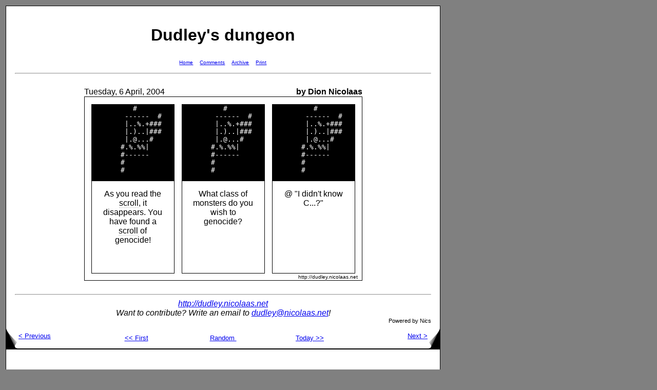

--- FILE ---
content_type: text/html; charset=UTF-8
request_url: http://www.nicolaas.net/dudley/index.php?f=20040406&q=hit+the+newt
body_size: 1793
content:
<!DOCTYPE HTML PUBLIC "-//W3C//DTD HTML 4.01 Transitional//EN">
<html>
<head>
<meta http-equiv=Content-Type content="text/html; charset=utf-8">
<title>Dudley's dungeon -- Tuesday, 6 April, 2004</title>
<link rel="stylesheet" href="dudley.css" type="text/css"> 
<link rel="stylesheet" href="popups.css" type="text/css"> 
<link rel="prev" href="index.php?f=20040405">
<link rel="next" href="index.php?f=20040407">
<link rel="start" href="index.php">
<link rel="first" href="index.php?f=20040202">
<link rel="last" href="index.php?f=20081231">
<link rel="alternate" media="print" title="Print" href="index.php?f=20040406">
</head>
<body>
<table><tr><td valign="top">
<div class="page">
<div class="pagecontent">
<h1>Dudley's dungeon</h1>
    <table class="pagebar" align="center"><tr>

    <td>
    <a href="index.php">Home</a>    </td>

    <td>
    <a href="index.php?f=20040406">Comments</a>    </td>

    <td>
    <a href="archive.php?f=20040406">Archive</a>    </td>

    <td>
    <a href="print.php?f=20040406">Print</a>    </td>
    </tr></table>
    <hr><br>

    <table cellspacing="0" cellpadding="0" align="center"> 
        <tr>
        <td class="conttl">Tuesday, 6 April, 2004</td>
        <td align="right" class="conttr"><b>by Dion Nicolaas</b></td></tr>
    <tr><td class="contpic" colspan="2">
    <table class="comic" width="100">
    <tr>
                <td class="comic" valign="top">
                <pre>          #         
        ------  #   
        |..%.+###   
        |.)..|###   
        |.@...#     
       #.%.%%|      
       #------      
       #            
       #            
</pre>
                <div class="txt">As you read the <a class="popup" href="#" style="z-index: 1000">scroll<span><span><span>And I was gazing on the surges prone,<br>With many a scalding tear and many a groan,<br>When at my feet emerg'd an old man's hand,<br>Grasping this scroll, and this same slender wand.<br>I knelt with pain--reached out my hand--had grasp'd<br>Those treasures--touch'd the knuckles--they unclasp'd--<br>I caught a finger: but the downward weight<br>O'erpowered me--it sank. Then 'gan abate<br>The storm, and through chill aguish gloom outburst<br>The comfortable sun. I was athirst<br>To search the book, and in the warming air<br>Parted its dripping leaves with eager care.<br>Strange matters did it treat of, and drew on<br>My soul page after page, till well-nigh won<br>Into forgetfulness; when, stupefied,<br>I read these words, and read again, and tried<br>My eyes against the heavens, and read again.<br>&nbsp;&nbsp;&nbsp;&nbsp;&nbsp;&nbsp;&nbsp;&nbsp;[ Endymion, by John Keats ]<br><br><span style="font-size: smaller; border: 0"><i>Copyright (c) 1994, 1995, 1996 by the NetHack Development Team<br>Copyright (c) 1994 by Boudewijn Wayers<br>NetHack may be freely redistributed.  See license for details.</i></span></span></span></span></a>, it disappears. You have found a <a class="popup" href="#" style="z-index: 999">scroll<span><span><span>And I was gazing on the surges prone,<br>With many a scalding tear and many a groan,<br>When at my feet emerg'd an old man's hand,<br>Grasping this scroll, and this same slender wand.<br>I knelt with pain--reached out my hand--had grasp'd<br>Those treasures--touch'd the knuckles--they unclasp'd--<br>I caught a finger: but the downward weight<br>O'erpowered me--it sank. Then 'gan abate<br>The storm, and through chill aguish gloom outburst<br>The comfortable sun. I was athirst<br>To search the book, and in the warming air<br>Parted its dripping leaves with eager care.<br>Strange matters did it treat of, and drew on<br>My soul page after page, till well-nigh won<br>Into forgetfulness; when, stupefied,<br>I read these words, and read again, and tried<br>My eyes against the heavens, and read again.<br>&nbsp;&nbsp;&nbsp;&nbsp;&nbsp;&nbsp;&nbsp;&nbsp;[ Endymion, by John Keats ]<br><br><span style="font-size: smaller; border: 0"><i>Copyright (c) 1994, 1995, 1996 by the NetHack Development Team<br>Copyright (c) 1994 by Boudewijn Wayers<br>NetHack may be freely redistributed.  See license for details.</i></span></span></span></span></a> of genocide!

                </div>
            </td>
            
                <td class="comic" valign="top">
                <pre>          #         
        ------  #   
        |..%.+###   
        |.)..|###   
        |.@...#     
       #.%.%%|      
       #------      
       #            
       #            
</pre>
                <div class="txt">What class of monsters do you wish to genocide?

                </div>
            </td>
            
                <td class="comic" valign="top">
                <pre>          #         
        ------  #   
        |..%.+###   
        |.)..|###   
        |.@...#     
       #.%.%%|      
       #------      
       #            
       #            
</pre>
                <div class="txt">@ "I didn't know C...?"

                </div>
            </td>
            </tr>
    <tr>
    <td class="copyright" colspan="3">
    http://dudley.nicolaas.net
    </td>
    </tr>
    
    </table>
    </td></tr>
    
    </table>
    <br>
<hr>
    <address>
    <a href="http://dudley.nicolaas.net/">http://dudley.nicolaas.net</a><br>
    Want to contribute? Write an email to <a href="mailto:dudley@nicolaas.net">dudley@nicolaas.net</a>!
    </address> 
    <div align="right"><small><small>Powered by N<i>ic</i>s</small></small></div>
    </div>
<table class="dogears" cellspacing="0" cellpadding="0" width="100%" border="0"><tr><td width="20%" height="40"><a href="index.php?f=20040405"><img src="prev.png" align="middle" alt="&lt;" border="0" width="24" height="40">&lt;&nbsp;Previous</a></td><td align="center" width="20%" height="40"><a href="index.php?f=20040202">&lt;&lt;&nbsp;First</a>
</td><td align="center" width="20%" height="40"><a href="index.php?f=20080609">Random&nbsp;</a>
</td><td align="center" width="20%" height="40"><a href="index.php">Today&nbsp;&gt;&gt;</a>
</td><td align="right" width="20%" height="40"><a href="index.php?f=20040407">Next&nbsp;&gt;<img src="next.png" align="middle" alt="&gt;" border="0" width="24" height="40"></a></td></tr></table></div>
<div class="page">
<div class="pagecontent">
<h2>Rating</h2>
<table cellpadding="1" cellspacing="0" border="0" align="center">
